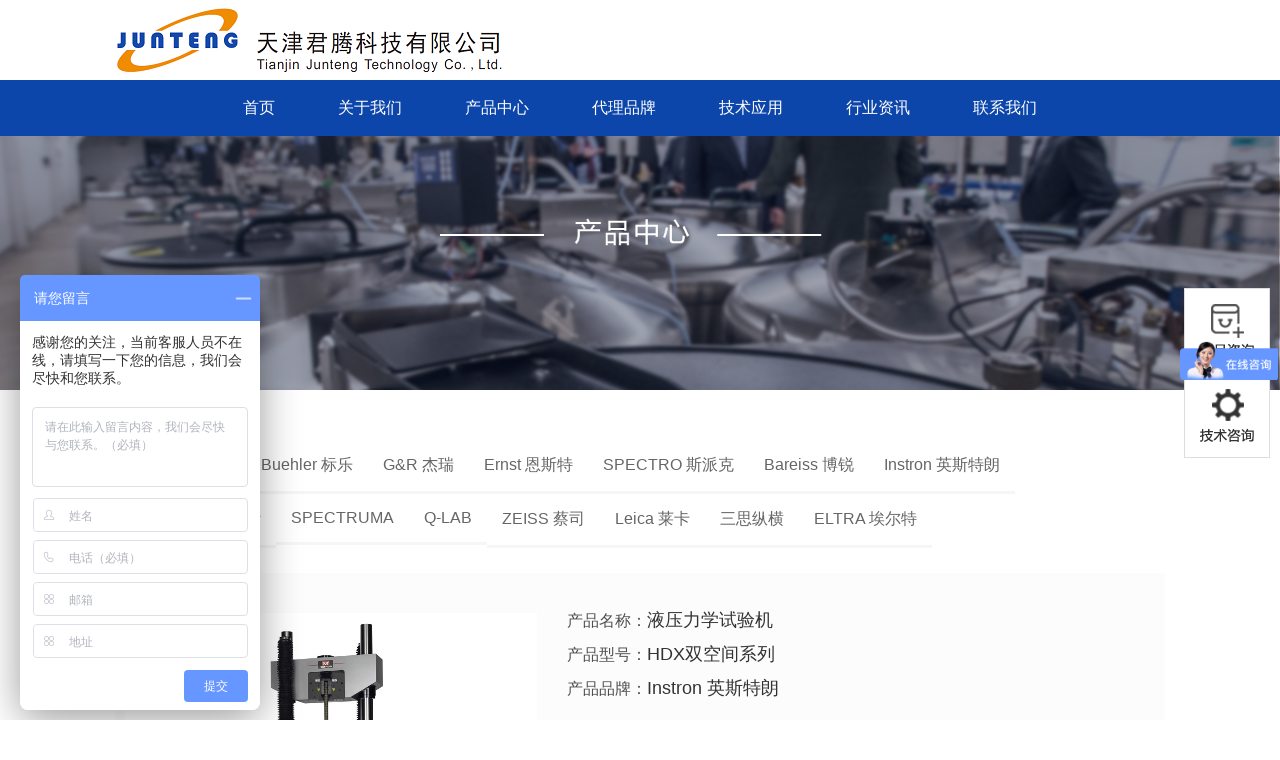

--- FILE ---
content_type: text/html; charset=UTF-8
request_url: http://www.juntengtech.com/2020/2357.html
body_size: 10670
content:

<!DOCTYPE html>
<html>
<head>
  <meta charset="UTF-8">
  <meta http-equiv="X-UA-Compatible" content="IE=edge">
  <meta name="viewport" content="width=device-width, initial-scale=1">
  <title>液压力学试验机-天津君腾科技有限公司</title>
  <link rel="stylesheet" href="http://www.juntengtech.com/wp-content/themes/tps/css/animate.min.css">
  <link rel="stylesheet" href="http://www.juntengtech.com/wp-content/themes/tps/css/bootstrap.min.css">
  <link rel="stylesheet" href="http://www.juntengtech.com/wp-content/themes/tps/css/flexslider.css">
  <link rel="stylesheet" href="http://www.juntengtech.com/wp-content/themes/tps/style.css">
  <link rel="stylesheet" href="http://www.juntengtech.com/wp-content/themes/tps/css/media.css">
  <link rel="shortcut icon" href="http://www.juntengtech.com/wp-content/themes/tps/images/icon.ico" type="image/x-icon" /> 
  <meta name="keywords" content="HDX,合作品牌,Instron 英斯特朗,产品中心,材料试验机,产品中心,材料试验机,液压万能试验机" />
<meta name="description" content="HDX系列双空间液压力学试验机 &nbsp; 概述 专为高载荷拉伸、压缩、挠曲/弯曲和剪切测试而设计，HDX型号具有双测试空间和长测试行程。这些设计结合了高性能材料、部件和工艺，是测试金属、电线、紧固件、混凝土和木材的理想选择。 &nbsp; 属性 ● 双空间设计使拉伸和压缩测试之间的变化更..." />
<meta name='robots' content='max-image-preview:large' />
<link rel="alternate" type="application/rss+xml" title="天津君腾科技有限公司 &raquo; 液压力学试验机评论Feed" href="http://www.juntengtech.com/2020/2357.html/feed" />
<link rel='stylesheet' id='wp-block-library-css' href='http://www.juntengtech.com/wp-includes/css/dist/block-library/style.min.css?ver=6.4.2' type='text/css' media='all' />
<style id='classic-theme-styles-inline-css' type='text/css'>
/*! This file is auto-generated */
.wp-block-button__link{color:#fff;background-color:#32373c;border-radius:9999px;box-shadow:none;text-decoration:none;padding:calc(.667em + 2px) calc(1.333em + 2px);font-size:1.125em}.wp-block-file__button{background:#32373c;color:#fff;text-decoration:none}
</style>
<style id='global-styles-inline-css' type='text/css'>
body{--wp--preset--color--black: #000000;--wp--preset--color--cyan-bluish-gray: #abb8c3;--wp--preset--color--white: #ffffff;--wp--preset--color--pale-pink: #f78da7;--wp--preset--color--vivid-red: #cf2e2e;--wp--preset--color--luminous-vivid-orange: #ff6900;--wp--preset--color--luminous-vivid-amber: #fcb900;--wp--preset--color--light-green-cyan: #7bdcb5;--wp--preset--color--vivid-green-cyan: #00d084;--wp--preset--color--pale-cyan-blue: #8ed1fc;--wp--preset--color--vivid-cyan-blue: #0693e3;--wp--preset--color--vivid-purple: #9b51e0;--wp--preset--gradient--vivid-cyan-blue-to-vivid-purple: linear-gradient(135deg,rgba(6,147,227,1) 0%,rgb(155,81,224) 100%);--wp--preset--gradient--light-green-cyan-to-vivid-green-cyan: linear-gradient(135deg,rgb(122,220,180) 0%,rgb(0,208,130) 100%);--wp--preset--gradient--luminous-vivid-amber-to-luminous-vivid-orange: linear-gradient(135deg,rgba(252,185,0,1) 0%,rgba(255,105,0,1) 100%);--wp--preset--gradient--luminous-vivid-orange-to-vivid-red: linear-gradient(135deg,rgba(255,105,0,1) 0%,rgb(207,46,46) 100%);--wp--preset--gradient--very-light-gray-to-cyan-bluish-gray: linear-gradient(135deg,rgb(238,238,238) 0%,rgb(169,184,195) 100%);--wp--preset--gradient--cool-to-warm-spectrum: linear-gradient(135deg,rgb(74,234,220) 0%,rgb(151,120,209) 20%,rgb(207,42,186) 40%,rgb(238,44,130) 60%,rgb(251,105,98) 80%,rgb(254,248,76) 100%);--wp--preset--gradient--blush-light-purple: linear-gradient(135deg,rgb(255,206,236) 0%,rgb(152,150,240) 100%);--wp--preset--gradient--blush-bordeaux: linear-gradient(135deg,rgb(254,205,165) 0%,rgb(254,45,45) 50%,rgb(107,0,62) 100%);--wp--preset--gradient--luminous-dusk: linear-gradient(135deg,rgb(255,203,112) 0%,rgb(199,81,192) 50%,rgb(65,88,208) 100%);--wp--preset--gradient--pale-ocean: linear-gradient(135deg,rgb(255,245,203) 0%,rgb(182,227,212) 50%,rgb(51,167,181) 100%);--wp--preset--gradient--electric-grass: linear-gradient(135deg,rgb(202,248,128) 0%,rgb(113,206,126) 100%);--wp--preset--gradient--midnight: linear-gradient(135deg,rgb(2,3,129) 0%,rgb(40,116,252) 100%);--wp--preset--font-size--small: 13px;--wp--preset--font-size--medium: 20px;--wp--preset--font-size--large: 36px;--wp--preset--font-size--x-large: 42px;--wp--preset--spacing--20: 0.44rem;--wp--preset--spacing--30: 0.67rem;--wp--preset--spacing--40: 1rem;--wp--preset--spacing--50: 1.5rem;--wp--preset--spacing--60: 2.25rem;--wp--preset--spacing--70: 3.38rem;--wp--preset--spacing--80: 5.06rem;--wp--preset--shadow--natural: 6px 6px 9px rgba(0, 0, 0, 0.2);--wp--preset--shadow--deep: 12px 12px 50px rgba(0, 0, 0, 0.4);--wp--preset--shadow--sharp: 6px 6px 0px rgba(0, 0, 0, 0.2);--wp--preset--shadow--outlined: 6px 6px 0px -3px rgba(255, 255, 255, 1), 6px 6px rgba(0, 0, 0, 1);--wp--preset--shadow--crisp: 6px 6px 0px rgba(0, 0, 0, 1);}:where(.is-layout-flex){gap: 0.5em;}:where(.is-layout-grid){gap: 0.5em;}body .is-layout-flow > .alignleft{float: left;margin-inline-start: 0;margin-inline-end: 2em;}body .is-layout-flow > .alignright{float: right;margin-inline-start: 2em;margin-inline-end: 0;}body .is-layout-flow > .aligncenter{margin-left: auto !important;margin-right: auto !important;}body .is-layout-constrained > .alignleft{float: left;margin-inline-start: 0;margin-inline-end: 2em;}body .is-layout-constrained > .alignright{float: right;margin-inline-start: 2em;margin-inline-end: 0;}body .is-layout-constrained > .aligncenter{margin-left: auto !important;margin-right: auto !important;}body .is-layout-constrained > :where(:not(.alignleft):not(.alignright):not(.alignfull)){max-width: var(--wp--style--global--content-size);margin-left: auto !important;margin-right: auto !important;}body .is-layout-constrained > .alignwide{max-width: var(--wp--style--global--wide-size);}body .is-layout-flex{display: flex;}body .is-layout-flex{flex-wrap: wrap;align-items: center;}body .is-layout-flex > *{margin: 0;}body .is-layout-grid{display: grid;}body .is-layout-grid > *{margin: 0;}:where(.wp-block-columns.is-layout-flex){gap: 2em;}:where(.wp-block-columns.is-layout-grid){gap: 2em;}:where(.wp-block-post-template.is-layout-flex){gap: 1.25em;}:where(.wp-block-post-template.is-layout-grid){gap: 1.25em;}.has-black-color{color: var(--wp--preset--color--black) !important;}.has-cyan-bluish-gray-color{color: var(--wp--preset--color--cyan-bluish-gray) !important;}.has-white-color{color: var(--wp--preset--color--white) !important;}.has-pale-pink-color{color: var(--wp--preset--color--pale-pink) !important;}.has-vivid-red-color{color: var(--wp--preset--color--vivid-red) !important;}.has-luminous-vivid-orange-color{color: var(--wp--preset--color--luminous-vivid-orange) !important;}.has-luminous-vivid-amber-color{color: var(--wp--preset--color--luminous-vivid-amber) !important;}.has-light-green-cyan-color{color: var(--wp--preset--color--light-green-cyan) !important;}.has-vivid-green-cyan-color{color: var(--wp--preset--color--vivid-green-cyan) !important;}.has-pale-cyan-blue-color{color: var(--wp--preset--color--pale-cyan-blue) !important;}.has-vivid-cyan-blue-color{color: var(--wp--preset--color--vivid-cyan-blue) !important;}.has-vivid-purple-color{color: var(--wp--preset--color--vivid-purple) !important;}.has-black-background-color{background-color: var(--wp--preset--color--black) !important;}.has-cyan-bluish-gray-background-color{background-color: var(--wp--preset--color--cyan-bluish-gray) !important;}.has-white-background-color{background-color: var(--wp--preset--color--white) !important;}.has-pale-pink-background-color{background-color: var(--wp--preset--color--pale-pink) !important;}.has-vivid-red-background-color{background-color: var(--wp--preset--color--vivid-red) !important;}.has-luminous-vivid-orange-background-color{background-color: var(--wp--preset--color--luminous-vivid-orange) !important;}.has-luminous-vivid-amber-background-color{background-color: var(--wp--preset--color--luminous-vivid-amber) !important;}.has-light-green-cyan-background-color{background-color: var(--wp--preset--color--light-green-cyan) !important;}.has-vivid-green-cyan-background-color{background-color: var(--wp--preset--color--vivid-green-cyan) !important;}.has-pale-cyan-blue-background-color{background-color: var(--wp--preset--color--pale-cyan-blue) !important;}.has-vivid-cyan-blue-background-color{background-color: var(--wp--preset--color--vivid-cyan-blue) !important;}.has-vivid-purple-background-color{background-color: var(--wp--preset--color--vivid-purple) !important;}.has-black-border-color{border-color: var(--wp--preset--color--black) !important;}.has-cyan-bluish-gray-border-color{border-color: var(--wp--preset--color--cyan-bluish-gray) !important;}.has-white-border-color{border-color: var(--wp--preset--color--white) !important;}.has-pale-pink-border-color{border-color: var(--wp--preset--color--pale-pink) !important;}.has-vivid-red-border-color{border-color: var(--wp--preset--color--vivid-red) !important;}.has-luminous-vivid-orange-border-color{border-color: var(--wp--preset--color--luminous-vivid-orange) !important;}.has-luminous-vivid-amber-border-color{border-color: var(--wp--preset--color--luminous-vivid-amber) !important;}.has-light-green-cyan-border-color{border-color: var(--wp--preset--color--light-green-cyan) !important;}.has-vivid-green-cyan-border-color{border-color: var(--wp--preset--color--vivid-green-cyan) !important;}.has-pale-cyan-blue-border-color{border-color: var(--wp--preset--color--pale-cyan-blue) !important;}.has-vivid-cyan-blue-border-color{border-color: var(--wp--preset--color--vivid-cyan-blue) !important;}.has-vivid-purple-border-color{border-color: var(--wp--preset--color--vivid-purple) !important;}.has-vivid-cyan-blue-to-vivid-purple-gradient-background{background: var(--wp--preset--gradient--vivid-cyan-blue-to-vivid-purple) !important;}.has-light-green-cyan-to-vivid-green-cyan-gradient-background{background: var(--wp--preset--gradient--light-green-cyan-to-vivid-green-cyan) !important;}.has-luminous-vivid-amber-to-luminous-vivid-orange-gradient-background{background: var(--wp--preset--gradient--luminous-vivid-amber-to-luminous-vivid-orange) !important;}.has-luminous-vivid-orange-to-vivid-red-gradient-background{background: var(--wp--preset--gradient--luminous-vivid-orange-to-vivid-red) !important;}.has-very-light-gray-to-cyan-bluish-gray-gradient-background{background: var(--wp--preset--gradient--very-light-gray-to-cyan-bluish-gray) !important;}.has-cool-to-warm-spectrum-gradient-background{background: var(--wp--preset--gradient--cool-to-warm-spectrum) !important;}.has-blush-light-purple-gradient-background{background: var(--wp--preset--gradient--blush-light-purple) !important;}.has-blush-bordeaux-gradient-background{background: var(--wp--preset--gradient--blush-bordeaux) !important;}.has-luminous-dusk-gradient-background{background: var(--wp--preset--gradient--luminous-dusk) !important;}.has-pale-ocean-gradient-background{background: var(--wp--preset--gradient--pale-ocean) !important;}.has-electric-grass-gradient-background{background: var(--wp--preset--gradient--electric-grass) !important;}.has-midnight-gradient-background{background: var(--wp--preset--gradient--midnight) !important;}.has-small-font-size{font-size: var(--wp--preset--font-size--small) !important;}.has-medium-font-size{font-size: var(--wp--preset--font-size--medium) !important;}.has-large-font-size{font-size: var(--wp--preset--font-size--large) !important;}.has-x-large-font-size{font-size: var(--wp--preset--font-size--x-large) !important;}
.wp-block-navigation a:where(:not(.wp-element-button)){color: inherit;}
:where(.wp-block-post-template.is-layout-flex){gap: 1.25em;}:where(.wp-block-post-template.is-layout-grid){gap: 1.25em;}
:where(.wp-block-columns.is-layout-flex){gap: 2em;}:where(.wp-block-columns.is-layout-grid){gap: 2em;}
.wp-block-pullquote{font-size: 1.5em;line-height: 1.6;}
</style>
<link rel='stylesheet' id='contact-form-7-css' href='http://www.juntengtech.com/wp-content/plugins/contact-form-7/includes/css/styles.css?ver=4.9.2' type='text/css' media='all' />
<link rel='stylesheet' id='menu-image-css' href='http://www.juntengtech.com/wp-content/plugins/menu-image/menu-image.css?ver=1.1' type='text/css' media='all' />
<link rel='stylesheet' id='wp-pagenavi-css' href='http://www.juntengtech.com/wp-content/plugins/wp-pagenavi/pagenavi-css.css?ver=2.70' type='text/css' media='all' />
<script type="text/javascript" src="http://www.juntengtech.com/wp-includes/js/jquery/jquery.min.js?ver=3.7.1" id="jquery-core-js"></script>
<script type="text/javascript" src="http://www.juntengtech.com/wp-includes/js/jquery/jquery-migrate.min.js?ver=3.4.1" id="jquery-migrate-js"></script>
<link rel="EditURI" type="application/rsd+xml" title="RSD" href="http://www.juntengtech.com/xmlrpc.php?rsd" />
<link rel="canonical" href="http://www.juntengtech.com/2020/2357.html" />
<link rel='shortlink' href='http://www.juntengtech.com/?p=2357' />
  <!--[if lt IE 9]>
    <script src="http://www.juntengtech.com/wp-content/themes/tps/js/html5shiv.min.js"></script>
    <script src="http://www.juntengtech.com/wp-content/themes/tps/js/respond.min.js"></script>
  <![endif]-->
  <script src="http://www.juntengtech.com/wp-content/themes/tps/js/jquery-3.2.1.min.js"></script>
  <script src="http://www.juntengtech.com/wp-content/themes/tps/js/common.js"></script>
  <script>
var _hmt = _hmt || [];
(function() {
  var hm = document.createElement("script");
  hm.src = "https://hm.baidu.com/hm.js?180bf5a08c757c5a7cb4b9972d976192";
  var s = document.getElementsByTagName("script")[0]; 
  s.parentNode.insertBefore(hm, s);
})();
</script>
<script>
(function(b,a,e,h,f,c,g,s){b[h]=b[h]||function(){(b[h].c=b[h].c||[]).push(arguments)};
b[h].s=!!c;g=a.getElementsByTagName(e)[0];s=a.createElement(e);
s.src="//s.union.360.cn/"+f+".js";s.defer=!0;s.async=!0;g.parentNode.insertBefore(s,g)
})(window,document,"script","_qha",495798,false);
</script>
</head>
<body class="body">
<div class="top">
  <div class="container">
    <div class="logo pull-left wow fadeInLeft">
      <a href="http://www.juntengtech.com"><img src="http://www.juntengtech.com/wp-content/uploads/logo.png" title="天津君腾科技有限公司"></a>
    </div>
    <div class="nav_pic hidden-md hidden-lg pull-right"><img src="http://www.juntengtech.com/wp-content/themes/tps/images/nav.png"></div>
  </div>
  <nav class="nav" >
    <div class="container">
      <div class="menu-menu-container"><ul id="menu-menu" class="menu"><li id="menu-item-10" class="menu-item menu-item-type-custom menu-item-object-custom menu-item-home menu-item-10"><a href="http://www.juntengtech.com/" class="menu-image-title-after"><span class="menu-image-title">首页</span></a></li>
<li id="menu-item-22" class="menu-item menu-item-type-post_type menu-item-object-page menu-item-22"><a href="http://www.juntengtech.com/about-us" class="menu-image-title-after"><span class="menu-image-title">关于我们</span></a></li>
<li id="menu-item-16" class="menu-item menu-item-type-taxonomy menu-item-object-category current-post-ancestor menu-item-has-children menu-item-16"><a href="http://www.juntengtech.com/products" class="menu-image-title-after"><span class="menu-image-title">产品中心</span></a>
<ul class="sub-menu">
	<li id="menu-item-43" class="menu-item menu-item-type-taxonomy menu-item-object-category menu-item-has-children menu-item-43"><a href="http://www.juntengtech.com/products/product-1" class="menu-image-title-after"><span class="menu-image-title">光谱仪</span></a>
	<ul class="sub-menu">
		<li id="menu-item-158" class="menu-item menu-item-type-taxonomy menu-item-object-category menu-item-158"><a href="http://www.juntengtech.com/products/product-1/gpy-1" class="menu-image-title-after"><span class="menu-image-title">直读光谱仪</span></a></li>
		<li id="menu-item-160" class="menu-item menu-item-type-taxonomy menu-item-object-category menu-item-160"><a href="http://www.juntengtech.com/products/product-1/gpy-2" class="menu-image-title-after"><span class="menu-image-title">荧光光谱仪</span></a></li>
		<li id="menu-item-1036" class="menu-item menu-item-type-taxonomy menu-item-object-category menu-item-1036"><a href="http://www.juntengtech.com/products/product-1/gpy-5" class="menu-image-title-after"><span class="menu-image-title">辉光光谱仪</span></a></li>
		<li id="menu-item-511" class="menu-item menu-item-type-taxonomy menu-item-object-category menu-item-511"><a href="http://www.juntengtech.com/products/product-1/gpy-4" class="menu-image-title-after"><span class="menu-image-title">便携式光谱仪</span></a></li>
		<li id="menu-item-162" class="menu-item menu-item-type-taxonomy menu-item-object-category menu-item-162"><a href="http://www.juntengtech.com/products/product-1/gpy-3" class="menu-image-title-after"><span class="menu-image-title">等离子体发射光谱仪</span></a></li>
	</ul>
</li>
	<li id="menu-item-44" class="menu-item menu-item-type-taxonomy menu-item-object-category menu-item-has-children menu-item-44"><a href="http://www.juntengtech.com/products/product-3" class="menu-image-title-after"><span class="menu-image-title">金相制样设备</span></a>
	<ul class="sub-menu">
		<li id="menu-item-164" class="menu-item menu-item-type-taxonomy menu-item-object-category menu-item-164"><a href="http://www.juntengtech.com/products/product-3/jxsb-1" class="menu-image-title-after"><span class="menu-image-title">金相试样切割机</span></a></li>
		<li id="menu-item-167" class="menu-item menu-item-type-taxonomy menu-item-object-category menu-item-167"><a href="http://www.juntengtech.com/products/product-3/jxsb-2" class="menu-image-title-after"><span class="menu-image-title">金相试样磨抛机</span></a></li>
		<li id="menu-item-168" class="menu-item menu-item-type-taxonomy menu-item-object-category menu-item-168"><a href="http://www.juntengtech.com/products/product-3/jxsb-3" class="menu-image-title-after"><span class="menu-image-title">金相试样镶嵌机</span></a></li>
		<li id="menu-item-1916" class="menu-item menu-item-type-taxonomy menu-item-object-category menu-item-1916"><a href="http://www.juntengtech.com/products/product-3/electro" class="menu-image-title-after"><span class="menu-image-title">电解腐蚀抛光机</span></a></li>
	</ul>
</li>
	<li id="menu-item-45" class="menu-item menu-item-type-taxonomy menu-item-object-category menu-item-has-children menu-item-45"><a href="http://www.juntengtech.com/products/product-4" class="menu-image-title-after"><span class="menu-image-title">金相耗材</span></a>
	<ul class="sub-menu">
		<li id="menu-item-165" class="menu-item menu-item-type-taxonomy menu-item-object-category menu-item-165"><a href="http://www.juntengtech.com/products/product-4/jxhc-1" class="menu-image-title-after"><span class="menu-image-title">金相切割耗材</span></a></li>
		<li id="menu-item-166" class="menu-item menu-item-type-taxonomy menu-item-object-category menu-item-166"><a href="http://www.juntengtech.com/products/product-4/jxhc-2" class="menu-image-title-after"><span class="menu-image-title">金相磨抛耗材</span></a></li>
		<li id="menu-item-147" class="menu-item menu-item-type-taxonomy menu-item-object-category menu-item-147"><a href="http://www.juntengtech.com/products/product-4/jxhc-3" class="menu-image-title-after"><span class="menu-image-title">金相镶嵌耗材</span></a></li>
	</ul>
</li>
	<li id="menu-item-42" class="menu-item menu-item-type-taxonomy menu-item-object-category menu-item-has-children menu-item-42"><a href="http://www.juntengtech.com/products/product-2" class="menu-image-title-after"><span class="menu-image-title">硬度计</span></a>
	<ul class="sub-menu">
		<li id="menu-item-161" class="menu-item menu-item-type-taxonomy menu-item-object-category menu-item-161"><a href="http://www.juntengtech.com/products/product-2/ydj-1" class="menu-image-title-after"><span class="menu-image-title">洛氏硬度计</span></a></li>
		<li id="menu-item-152" class="menu-item menu-item-type-taxonomy menu-item-object-category menu-item-152"><a href="http://www.juntengtech.com/products/product-2/ydj-2" class="menu-image-title-after"><span class="menu-image-title">维氏硬度计</span></a></li>
		<li id="menu-item-154" class="menu-item menu-item-type-taxonomy menu-item-object-category menu-item-154"><a href="http://www.juntengtech.com/products/product-2/ydj-3" class="menu-image-title-after"><span class="menu-image-title">布氏硬度计</span></a></li>
		<li id="menu-item-153" class="menu-item menu-item-type-taxonomy menu-item-object-category menu-item-153"><a href="http://www.juntengtech.com/products/product-2/ydj-5" class="menu-image-title-after"><span class="menu-image-title">多功能硬度计</span></a></li>
		<li id="menu-item-155" class="menu-item menu-item-type-taxonomy menu-item-object-category menu-item-155"><a href="http://www.juntengtech.com/products/product-2/ydj-4" class="menu-image-title-after"><span class="menu-image-title">里氏硬度计</span></a></li>
		<li id="menu-item-600" class="menu-item menu-item-type-taxonomy menu-item-object-category menu-item-600"><a href="http://www.juntengtech.com/products/product-2/ydj-7" class="menu-image-title-after"><span class="menu-image-title">邵氏硬度计</span></a></li>
		<li id="menu-item-157" class="menu-item menu-item-type-taxonomy menu-item-object-category menu-item-157"><a href="http://www.juntengtech.com/products/product-2/ydj-6" class="menu-image-title-after"><span class="menu-image-title">便携式硬度计</span></a></li>
		<li id="menu-item-599" class="menu-item menu-item-type-taxonomy menu-item-object-category menu-item-599"><a href="http://www.juntengtech.com/products/product-2/ydj-8" class="menu-image-title-after"><span class="menu-image-title">国际橡胶硬度计</span></a></li>
	</ul>
</li>
	<li id="menu-item-1035" class="menu-item menu-item-type-taxonomy menu-item-object-category current-post-ancestor current-menu-parent current-post-parent menu-item-has-children menu-item-1035"><a href="http://www.juntengtech.com/products/product-5" class="menu-image-title-after"><span class="menu-image-title">材料试验机</span></a>
	<ul class="sub-menu">
		<li id="menu-item-1266" class="menu-item menu-item-type-taxonomy menu-item-object-category menu-item-1266"><a href="http://www.juntengtech.com/products/product-5/machine-1" class="menu-image-title-after"><span class="menu-image-title">电子万能试验机</span></a></li>
		<li id="menu-item-1265" class="menu-item menu-item-type-taxonomy menu-item-object-category current-post-ancestor current-menu-parent current-post-parent menu-item-1265"><a href="http://www.juntengtech.com/products/product-5/machine-2" class="menu-image-title-after"><span class="menu-image-title">液压万能试验机</span></a></li>
		<li id="menu-item-2417" class="menu-item menu-item-type-taxonomy menu-item-object-category menu-item-2417"><a href="http://www.juntengtech.com/products/product-5/machine-3" class="menu-image-title-after"><span class="menu-image-title">电子疲劳试验系统</span></a></li>
		<li id="menu-item-2296" class="menu-item menu-item-type-taxonomy menu-item-object-category menu-item-2296"><a href="http://www.juntengtech.com/products/product-5/machine-4" class="menu-image-title-after"><span class="menu-image-title">液压疲劳试验系统</span></a></li>
		<li id="menu-item-1264" class="menu-item menu-item-type-taxonomy menu-item-object-category menu-item-1264"><a href="http://www.juntengtech.com/products/product-5/machine-5" class="menu-image-title-after"><span class="menu-image-title">摆锤冲击试验机</span></a></li>
		<li id="menu-item-2284" class="menu-item menu-item-type-taxonomy menu-item-object-category menu-item-2284"><a href="http://www.juntengtech.com/products/product-5/machine-6" class="menu-image-title-after"><span class="menu-image-title">落锤冲击试验机</span></a></li>
		<li id="menu-item-3331" class="menu-item menu-item-type-taxonomy menu-item-object-category menu-item-3331"><a href="http://www.juntengtech.com/products/product-5/%e7%bc%ba%e5%8f%a3%e5%88%b6%e6%a0%b7%e6%9c%ba" class="menu-image-title-after"><span class="menu-image-title">缺口制样机</span></a></li>
	</ul>
</li>
	<li id="menu-item-3341" class="menu-item menu-item-type-taxonomy menu-item-object-category menu-item-has-children menu-item-3341"><a href="http://www.juntengtech.com/products/%e7%83%ad%e5%88%86%e6%9e%90%e4%bb%aa" class="menu-image-title-after"><span class="menu-image-title">热分析仪</span></a>
	<ul class="sub-menu">
		<li id="menu-item-3343" class="menu-item menu-item-type-taxonomy menu-item-object-category menu-item-3343"><a href="http://www.juntengtech.com/products/%e7%83%ad%e5%88%86%e6%9e%90%e4%bb%aa/%e7%86%94%e8%9e%8d%e6%8c%87%e6%95%b0%e4%bb%aa" class="menu-image-title-after"><span class="menu-image-title">熔融指数仪</span></a></li>
		<li id="menu-item-3342" class="menu-item menu-item-type-taxonomy menu-item-object-category menu-item-3342"><a href="http://www.juntengtech.com/products/%e7%83%ad%e5%88%86%e6%9e%90%e4%bb%aa/%e7%83%ad%e5%8f%98%e5%bd%a2%e7%bb%b4%e5%8d%a1%e4%bb%aa" class="menu-image-title-after"><span class="menu-image-title">热变形维卡仪</span></a></li>
	</ul>
</li>
	<li id="menu-item-1034" class="menu-item menu-item-type-taxonomy menu-item-object-category menu-item-has-children menu-item-1034"><a href="http://www.juntengtech.com/products/product-6" class="menu-image-title-after"><span class="menu-image-title">显微镜</span></a>
	<ul class="sub-menu">
		<li id="menu-item-1263" class="menu-item menu-item-type-taxonomy menu-item-object-category menu-item-1263"><a href="http://www.juntengtech.com/products/product-6/microscope-1" class="menu-image-title-after"><span class="menu-image-title">金相显微镜</span></a></li>
		<li id="menu-item-1262" class="menu-item menu-item-type-taxonomy menu-item-object-category menu-item-1262"><a href="http://www.juntengtech.com/products/product-6/microscope-2" class="menu-image-title-after"><span class="menu-image-title">体视显微镜</span></a></li>
		<li id="menu-item-1260" class="menu-item menu-item-type-taxonomy menu-item-object-category menu-item-1260"><a href="http://www.juntengtech.com/products/product-6/microscope-3" class="menu-image-title-after"><span class="menu-image-title">数码显微镜</span></a></li>
		<li id="menu-item-1261" class="menu-item menu-item-type-taxonomy menu-item-object-category menu-item-1261"><a href="http://www.juntengtech.com/products/product-6/microscope-4" class="menu-image-title-after"><span class="menu-image-title">共聚焦显微镜</span></a></li>
		<li id="menu-item-3438" class="menu-item menu-item-type-taxonomy menu-item-object-category menu-item-3438"><a href="http://www.juntengtech.com/products/product-6/%e7%94%b5%e5%ad%90%e6%89%ab%e6%8f%8f%e6%98%be%e5%be%ae%e9%95%9c" class="menu-image-title-after"><span class="menu-image-title">电子扫描显微镜</span></a></li>
	</ul>
</li>
	<li id="menu-item-2280" class="menu-item menu-item-type-taxonomy menu-item-object-category menu-item-has-children menu-item-2280"><a href="http://www.juntengtech.com/aging" class="menu-image-title-after"><span class="menu-image-title">耐候老化试验设备</span></a>
	<ul class="sub-menu">
		<li id="menu-item-2281" class="menu-item menu-item-type-taxonomy menu-item-object-category menu-item-2281"><a href="http://www.juntengtech.com/aging/aging-1" class="menu-image-title-after"><span class="menu-image-title">光老化试验箱</span></a></li>
		<li id="menu-item-2282" class="menu-item menu-item-type-taxonomy menu-item-object-category menu-item-2282"><a href="http://www.juntengtech.com/aging/aging-2" class="menu-image-title-after"><span class="menu-image-title">盐雾试验箱</span></a></li>
	</ul>
</li>
	<li id="menu-item-3471" class="menu-item menu-item-type-taxonomy menu-item-object-category menu-item-has-children menu-item-3471"><a href="http://www.juntengtech.com/products/%e6%b0%94%e4%bd%93%e5%85%83%e7%b4%a0%e5%88%86%e6%9e%90%e4%bb%aa" class="menu-image-title-after"><span class="menu-image-title">气体元素分析仪</span></a>
	<ul class="sub-menu">
		<li id="menu-item-3473" class="menu-item menu-item-type-taxonomy menu-item-object-category menu-item-3473"><a href="http://www.juntengtech.com/products/%e6%b0%94%e4%bd%93%e5%85%83%e7%b4%a0%e5%88%86%e6%9e%90%e4%bb%aa/%e7%a2%b3%e7%a1%ab%e5%88%86%e6%9e%90%e4%bb%aa" class="menu-image-title-after"><span class="menu-image-title">碳硫分析仪</span></a></li>
		<li id="menu-item-3472" class="menu-item menu-item-type-taxonomy menu-item-object-category menu-item-3472"><a href="http://www.juntengtech.com/products/%e6%b0%94%e4%bd%93%e5%85%83%e7%b4%a0%e5%88%86%e6%9e%90%e4%bb%aa/%e6%b0%a7%e6%b0%ae%e6%b0%a2%e5%88%86%e6%9e%90%e4%bb%aa" class="menu-image-title-after"><span class="menu-image-title">氧氮氢分析仪</span></a></li>
	</ul>
</li>
</ul>
</li>
<li id="menu-item-18" class="menu-item menu-item-type-taxonomy menu-item-object-category current-post-ancestor menu-item-has-children menu-item-18"><a href="http://www.juntengtech.com/brand" class="menu-image-title-after"><span class="menu-image-title">代理品牌</span></a>
<ul class="sub-menu">
	<li id="menu-item-64" class="menu-item menu-item-type-taxonomy menu-item-object-category menu-item-64"><a href="http://www.juntengtech.com/brand/spectro" class="menu-image-title-after"><span class="menu-image-title">SPECTRO 斯派克</span></a></li>
	<li id="menu-item-60" class="menu-item menu-item-type-taxonomy menu-item-object-category menu-item-60"><a href="http://www.juntengtech.com/brand/buehler" class="menu-image-title-after"><span class="menu-image-title">Buehler 标乐</span></a></li>
	<li id="menu-item-65" class="menu-item menu-item-type-taxonomy menu-item-object-category menu-item-65"><a href="http://www.juntengtech.com/brand/wilson" class="menu-image-title-after"><span class="menu-image-title">Wilson 威尔逊</span></a></li>
	<li id="menu-item-59" class="menu-item menu-item-type-taxonomy menu-item-object-category menu-item-59"><a href="http://www.juntengtech.com/brand/ernst" class="menu-image-title-after"><span class="menu-image-title">Ernst 恩斯特</span></a></li>
	<li id="menu-item-1037" class="menu-item menu-item-type-taxonomy menu-item-object-category current-post-ancestor current-menu-parent current-post-parent menu-item-1037"><a href="http://www.juntengtech.com/brand/instron" class="menu-image-title-after"><span class="menu-image-title">Instron 英斯特朗</span></a></li>
	<li id="menu-item-3435" class="menu-item menu-item-type-taxonomy menu-item-object-category menu-item-3435"><a href="http://www.juntengtech.com/brand/leica-%e8%8e%b1%e5%8d%a1" class="menu-image-title-after"><span class="menu-image-title">Leica 莱卡</span></a></li>
	<li id="menu-item-3436" class="menu-item menu-item-type-taxonomy menu-item-object-category menu-item-3436"><a href="http://www.juntengtech.com/brand/zeiss-%e8%94%a1%e5%8f%b8" class="menu-image-title-after"><span class="menu-image-title">ZEISS 蔡司</span></a></li>
	<li id="menu-item-1038" class="menu-item menu-item-type-taxonomy menu-item-object-category menu-item-1038"><a href="http://www.juntengtech.com/brand/olympus" class="menu-image-title-after"><span class="menu-image-title">Olympus 奥林巴斯</span></a></li>
	<li id="menu-item-1250" class="menu-item menu-item-type-taxonomy menu-item-object-category menu-item-1250"><a href="http://www.juntengtech.com/brand/q-lab" class="menu-image-title-after"><span class="menu-image-title">Q-LAB</span></a></li>
	<li id="menu-item-3437" class="menu-item menu-item-type-taxonomy menu-item-object-category menu-item-3437"><a href="http://www.juntengtech.com/brand/%e4%b8%89%e6%80%9d%e7%ba%b5%e6%a8%aa" class="menu-image-title-after"><span class="menu-image-title">三思纵横</span></a></li>
	<li id="menu-item-3448" class="menu-item menu-item-type-taxonomy menu-item-object-category menu-item-3448"><a href="http://www.juntengtech.com/brand/eltra-%e5%9f%83%e5%b0%94%e7%89%b9" class="menu-image-title-after"><span class="menu-image-title">ELTRA 埃尔特</span></a></li>
	<li id="menu-item-1039" class="menu-item menu-item-type-taxonomy menu-item-object-category menu-item-1039"><a href="http://www.juntengtech.com/brand/spectruma" class="menu-image-title-after"><span class="menu-image-title">SPECTRUMA</span></a></li>
	<li id="menu-item-597" class="menu-item menu-item-type-taxonomy menu-item-object-category menu-item-597"><a href="http://www.juntengtech.com/brand/bareiss" class="menu-image-title-after"><span class="menu-image-title">Bareiss 博锐</span></a></li>
	<li id="menu-item-61" class="menu-item menu-item-type-taxonomy menu-item-object-category menu-item-61"><a href="http://www.juntengtech.com/brand/gr" class="menu-image-title-after"><span class="menu-image-title">G&#038;R 杰瑞</span></a></li>
</ul>
</li>
<li id="menu-item-19" class="menu-item menu-item-type-taxonomy menu-item-object-category menu-item-has-children menu-item-19"><a href="http://www.juntengtech.com/technology" class="menu-image-title-after"><span class="menu-image-title">技术应用</span></a>
<ul class="sub-menu">
	<li id="menu-item-1042" class="menu-item menu-item-type-taxonomy menu-item-object-category menu-item-1042"><a href="http://www.juntengtech.com/technology/chemicaltech" class="menu-image-title-after"><span class="menu-image-title">光谱分析技术</span></a></li>
	<li id="menu-item-1043" class="menu-item menu-item-type-taxonomy menu-item-object-category menu-item-1043"><a href="http://www.juntengtech.com/technology/hardness-testing" class="menu-image-title-after"><span class="menu-image-title">硬度检测技术</span></a></li>
	<li id="menu-item-1044" class="menu-item menu-item-type-taxonomy menu-item-object-category menu-item-1044"><a href="http://www.juntengtech.com/technology/metallographic-analysis" class="menu-image-title-after"><span class="menu-image-title">金相分析技术</span></a></li>
	<li id="menu-item-1045" class="menu-item menu-item-type-taxonomy menu-item-object-category menu-item-1045"><a href="http://www.juntengtech.com/technology/sample-preparation" class="menu-image-title-after"><span class="menu-image-title">金相制样技术</span></a></li>
</ul>
</li>
<li id="menu-item-11" class="menu-item menu-item-type-taxonomy menu-item-object-category menu-item-11"><a href="http://www.juntengtech.com/news" class="menu-image-title-after"><span class="menu-image-title">行业资讯</span></a></li>
<li id="menu-item-14" class="menu-item menu-item-type-post_type menu-item-object-page menu-item-14"><a href="http://www.juntengtech.com/contact-us" class="menu-image-title-after"><span class="menu-image-title">联系我们</span></a></li>
</ul></div>    </div>
  </nav>
</div>



	
	<script type="text/javascript" src="http://www.juntengtech.com/wp-content/themes/tps/js/jquery.flexslider-min.js"></script>
	<script type="text/javascript" src="http://www.juntengtech.com/wp-content/themes/tps/js/jquery.easing.min.js"></script>
	<section>
		<div class="">

			
	
								<div class="container_banner"><img src="http://www.juntengtech.com/wp-content/themes/tps/images/cpzx.jpg" class="myImg"/></div>
				<div class="single_box">
					<div class="container">
						<ul class="cat">	<li class="cat-item cat-item-19"><a href="http://www.juntengtech.com/brand/wilson">Wilson 威尔逊</a>
</li>
	<li class="cat-item cat-item-20"><a href="http://www.juntengtech.com/brand/buehler">Buehler 标乐</a>
</li>
	<li class="cat-item cat-item-21"><a href="http://www.juntengtech.com/brand/gr">G&amp;R 杰瑞</a>
</li>
	<li class="cat-item cat-item-23"><a href="http://www.juntengtech.com/brand/ernst">Ernst 恩斯特</a>
</li>
	<li class="cat-item cat-item-25"><a href="http://www.juntengtech.com/brand/spectro">SPECTRO 斯派克</a>
</li>
	<li class="cat-item cat-item-157"><a href="http://www.juntengtech.com/brand/bareiss">Bareiss 博锐</a>
</li>
	<li class="cat-item cat-item-160"><a href="http://www.juntengtech.com/brand/instron">Instron 英斯特朗</a>
</li>
	<li class="cat-item cat-item-161"><a href="http://www.juntengtech.com/brand/olympus">Olympus 奥林巴斯</a>
</li>
	<li class="cat-item cat-item-163"><a href="http://www.juntengtech.com/brand/spectruma">SPECTRUMA</a>
</li>
	<li class="cat-item cat-item-168"><a href="http://www.juntengtech.com/brand/q-lab">Q-LAB</a>
</li>
	<li class="cat-item cat-item-304"><a href="http://www.juntengtech.com/brand/zeiss-%e8%94%a1%e5%8f%b8">ZEISS 蔡司</a>
</li>
	<li class="cat-item cat-item-305"><a href="http://www.juntengtech.com/brand/leica-%e8%8e%b1%e5%8d%a1">Leica 莱卡</a>
</li>
	<li class="cat-item cat-item-306"><a href="http://www.juntengtech.com/brand/%e4%b8%89%e6%80%9d%e7%ba%b5%e6%a8%aa">三思纵横</a>
</li>
	<li class="cat-item cat-item-309"><a href="http://www.juntengtech.com/brand/eltra-%e5%9f%83%e5%b0%94%e7%89%b9">ELTRA 埃尔特</a>
</li>
</ul>	

						<div class="top_single">
							<div class="row">
								<div class="col-md-5">
									
									<div id="slider" class="flexslider">
										<ul class="slides">
											<li><img width="800" height="650" src="http://www.juntengtech.com/wp-content/uploads/HDX-1.jpg" class="attachment-post-thumbnail size-post-thumbnail" alt="" decoding="async" fetchpriority="high" srcset="http://www.juntengtech.com/wp-content/uploads/HDX-1.jpg 800w, http://www.juntengtech.com/wp-content/uploads/HDX-1-150x122.jpg 150w, http://www.juntengtech.com/wp-content/uploads/HDX-1-300x244.jpg 300w, http://www.juntengtech.com/wp-content/uploads/HDX-1-768x624.jpg 768w, http://www.juntengtech.com/wp-content/uploads/HDX-1-24x20.jpg 24w, http://www.juntengtech.com/wp-content/uploads/HDX-1-36x29.jpg 36w, http://www.juntengtech.com/wp-content/uploads/HDX-1-48x39.jpg 48w" sizes="(max-width: 800px) 100vw, 800px" /></li>
											<li></li>
											<li></li>
											<li></li>
											<li></li>
										</ul>
									</div>
										
									<div id="carousel" class="flexslider carousel">
										<ul class="slides">
											<li><img width="800" height="650" src="http://www.juntengtech.com/wp-content/uploads/HDX-1.jpg" class="attachment-post-thumbnail size-post-thumbnail" alt="" decoding="async" srcset="http://www.juntengtech.com/wp-content/uploads/HDX-1.jpg 800w, http://www.juntengtech.com/wp-content/uploads/HDX-1-150x122.jpg 150w, http://www.juntengtech.com/wp-content/uploads/HDX-1-300x244.jpg 300w, http://www.juntengtech.com/wp-content/uploads/HDX-1-768x624.jpg 768w, http://www.juntengtech.com/wp-content/uploads/HDX-1-24x20.jpg 24w, http://www.juntengtech.com/wp-content/uploads/HDX-1-36x29.jpg 36w, http://www.juntengtech.com/wp-content/uploads/HDX-1-48x39.jpg 48w" sizes="(max-width: 800px) 100vw, 800px" /></li>
											<li></li>
											<li></li>
											<li></li>
											<li></li>
										</ul>
									</div>
									<script type="text/javascript">
										jQuery(function() {
											jQuery('#carousel').flexslider({
												animation: "slide",
												controlNav: false,
												animationLoop: false,
												slideshow: false,
												itemWidth: 80,
												itemMargin: 5,
												asNavFor: '#slider'
											  });

											  jQuery('#slider').flexslider({
												animation: "slide",
												controlNav: false,
												animationLoop: false,
												slideshow: false,
												sync: "#carousel"
											  });
										});	
									</script>
								</div>
								<div class="col-md-7">
																		<div class="single_tit_main">
										<p>产品名称：<span class="font_18">液压力学试验机</span></p>
										<p>产品型号：<span class="font_18">HDX双空间系列</span></p>
										<p>产品品牌：<span class="font_18">Instron 英斯特朗</span></p>
										<p class="more"><a href="http://wpa.qq.com/msgrd?v=3&uin=473374427&site=qq&menu=yes" class="transition">在线咨询</a></p>
										<div class="kf">
											<p><i class="ico_1"></i>客服热线：022-83946885<em>(09:00 - 22:00)</em></p>
										</div>
										<div class="cn">
											<p><em>服务承诺：</em><i class="ico_1 zs"></i>真实描述<i class="ico_1 zp"></i>正品销售<i class="ico_1 sh"></i>售后保障</p>
										</div>
									</div>
																	</div>
							</div>
						</div>	

						<div class="bot_single">
							<ul class="tab clear">
								<li class="cur">产品详情<b class="transition"></b></li>
								<li>可选附件<b class="transition"></b></li>
								<li>资料下载<b class="transition"></b></li>
							</ul>
							<div class="tab_box">

								<div class="single_cont">
																			
										<DIV cLASS="single">
											<section>
<div class="single_box">
<div class="container">
<div class="bot_single">
<div class="tab_box">
<div class="single_cont">
<div class="single">
<h2><span style="color: #0000ff;">HDX系列双空间液压力学试验机</span></h2>
<p>&nbsp;</p>
<p><strong>概述</strong></p>
<p>专为高载荷拉伸、压缩、挠曲/弯曲和剪切测试而设计，HDX型号具有双测试空间和长测试行程。这些设计结合了高性能材料、部件和工艺，是测试金属、电线、紧固件、混凝土和木材的理想选择。</p>
<p>&nbsp;</p>
</div>
<p><strong>属性</strong></p>
<p>● 双空间设计使拉伸和压缩测试之间的变化更加保险和有效-无需移除很重的工装。</p>
<p class="single">● 具有前方开口横梁,能方便地由前方装卸样品,显著地提高试验效率和操作员的便捷性，并允许有限数量的夹面覆盖大范围的试样尺寸。</p>
<p class="single">● 长测试行程适用于各种测试夹具和应用，例如钢筋弯曲测试。</p>
<p class="single">● 带多个功能键和显示屏的生产面板改善了人机工程学，允许操作员执行常用测试功能，查看关键测试信息且无需返回到计算机。</p>
<p class="single">● 功能强大且方便用户的材料测试软件为简单到复杂的测试要求提供可重复和可再现的测试结果。</p>
<p class="single">● 可选封闭式头部夹具设计。</p>
<p class="single">● 可变压力共给根据需要提供不同的压力,降低热量和在运行期间能量的消耗。</p>
<p>&nbsp;</p>
<div class="single"><strong>型号范围</strong><img decoding="async" width="350" height="700" class="size-full wp-image-2379 alignright" src="http://www.juntengtech.com/wp-content/uploads/HDX-00.jpg" alt="" srcset="http://www.juntengtech.com/wp-content/uploads/HDX-00.jpg 350w, http://www.juntengtech.com/wp-content/uploads/HDX-00-75x150.jpg 75w, http://www.juntengtech.com/wp-content/uploads/HDX-00-150x300.jpg 150w, http://www.juntengtech.com/wp-content/uploads/HDX-00-12x24.jpg 12w, http://www.juntengtech.com/wp-content/uploads/HDX-00-18x36.jpg 18w, http://www.juntengtech.com/wp-content/uploads/HDX-00-24x48.jpg 24w" sizes="(max-width: 350px) 100vw, 350px" /></div>
<p><strong style="font-size: 16px;">● 1000HDX：</strong><span style="font-size: 16px;">1000 kN (220,000 lbf)</span></p>
</div>
<p><strong>● 1500HDX：</strong>1500 kN (300,000 lbf)<strong><br />
</strong></p>
</div>
<div></div>
<p class="single_cont"><strong>应用</strong></p>
<p class="single_cont">●  金属 – 棒材、板材、管材和钢筋结构</p>
<p class="single_cont">● 线 – 线材、绳子</p>
<p class="single_cont">● 紧固件</p>
<p class="single_cont">● 混凝土 – 立方体，圆柱体，梁</p>
<p class="single_cont">● 木材</p>
<p>&nbsp;</p>
<div class="single_cont">
<p><strong>符合标准</strong></p>
<p>HDX型号符合许多国际标准，包括（但不限于）：</p>
<p class="single">● ASTM A370, A615, C39, C109, E4, E8, E9, E83, E290, F606</p>
<p class="single">● ISO 6892-1, 6892-2, 7438, 7500-1, 9513, 15630-1</p>
<p class="single">● BS 4449</p>
<p class="single">● EN 10002-1, 10002-2</p>
<p class="single">● JIS Z2241, Z2248</p>
<p>&nbsp;</p>
</div>
</div>
</div>
</div>
</section>
										</DIV>
																	</div>

								<div class="other_single">
									

					<div class="products_box pt_50">
						<div class="row">
							
							<a href="" class="col-md-3 col-sm-4 col-xs-6 block">
								<div class="products_pic">
									<img src="">
									<b class="b1"></b><b class="b2 transition"></b>
								</div>
								<div class="products_txt">
									<h5 class="font_18"></h5>
								</div>
							</a>
							<a href="" class="col-md-3 col-sm-4 col-xs-6 block">
								<div class="products_pic">
									<img src="">
									<b class="b1"></b><b class="b2 transition"></b>
								</div>
								<div class="products_txt">
									<h5 class="font_18"></h5>
								</div>
							</a>
							<a href="" class="col-md-3 col-sm-4 col-xs-6 block">
								<div class="products_pic">
									<img src="">
									<b class="b1"></b><b class="b2 transition"></b>
								</div>
								<div class="products_txt">
									<h5 class="font_18"></h5>
								</div>
							</a>
							<a href="" class="col-md-3 col-sm-4 col-xs-6 block">
								<div class="products_pic">
									<img src="">
									<b class="b1"></b><b class="b2 transition"></b>
								</div>
								<div class="products_txt">
									<h5 class="font_18"></h5>
								</div>
							</a>

						</div>
					</div>

					<script type="text/javascript">
						jQuery(function(){
							jQuery(".products_box a").each(function(){
								if($(this).attr("href") == ""){
									$(this).hide();
								}
							})
						})
					</script>
								</div>
								

								<div class="download">
									<ul>
										<li><a href="" target="_blank"></a></li>
										<li><a href="" target="_blank"></a></li>
										<li><a href="" target="_blank"></a></li>
										<li><a href="" target="_blank"></a></li>
									</ul>
								</div>


							</div>
						</div>
					</div>

				</div>
			

	</section>
	

	
	<footer class="foot">
		<div class="container">
			<div class="row">
				<div class="col-md-4">
					<p class="font_18">导航</p>
					<ul class="clear">
						<li><a href="/about-us">关于我们</a></li>
                        <li><a href="/products">产品展示</a></li>
						<li><a href="/brand">代理品牌</a></li>
						<li><a href="/technology">技术应用</a></li>
						<li><a href="/news">行业资讯</a></li>
						<li><a href="/contact-us">联系我们</a></li>
					</ul>
				</div>
				<div class="col-md-4">
					<p class="font_18">联系方式</p>
					<ul class="fgs clear">
						<li>电话：022-83946885 / 83946995</li>
						<li>地址：天津市华苑产业园华科三路1号3-512室</li>
					</ul>
				</div>
				<div class="col-md-4">
					
				</div>
				<div class="col-md-12">
					<p class="font_18">友情链接：</p>
					<ul class="other_links clear"><li><a href="http://www.zjzybxg.com" rel="noopener" target="_blank">不锈钢水管</a></li>
<li><a href="http://www.juntengtech.com/">君腾科技</a></li>
<li><a href="http://www.wfwtc.com">无缝弯头</a></li>
<li><a href="https://www.pukai.com/" rel="noopener" target="_blank">浦凯</a></li>
</ul>
				</div>
			</div>
		</div>
		<div class="line"></div>
		<div class="container copyright">
			<div class="pull-left">
				版权所有：天津君腾科技有限公司&nbsp;&nbsp;<b> </b>备案号：<a target="_blank" href="https://beian.miit.gov.cn" >津ICP备14000369号</a> <a href="sitemap.html" target="_blank">网站地图</a>&nbsp;&nbsp;<a href="sitemap.xml" target="_blank">网站地图</a>&nbsp;&nbsp;<span><script type="text/javascript">var cnzz_protocol = (("https:" == document.location.protocol) ? "https://" : "http://");document.write(unescape("%3Cspan id='cnzz_stat_icon_1277817778'%3E%3C/span%3E%3Cscript src='" + cnzz_protocol + "s23.cnzz.com/z_stat.php%3Fid%3D1277817778%26show%3Dpic' type='text/javascript'%3E%3C/script%3E"));</script></span>
			</div>
			
		</div>
	</footer>


	<ul class="online_kf hidden-xs">
		<li>
			<a href="http://wpa.qq.com/msgrd?v=3&uin=490227188&site=qq&menu=yes"><img src="http://www.juntengtech.com/wp-content/themes/tps/images/online_1.png"></a>
		</li>
		<li>
			<a href="http://wpa.qq.com/msgrd?v=3&uin=490227188&site=qq&menu=yes"><img src="http://www.juntengtech.com/wp-content/themes/tps/images/online_2.png"></a>
		</li><!-- 
		<li>
			<a href="#"><img src="http://www.juntengtech.com/wp-content/themes/tps/images/online_3.png"></a>
		</li> -->
	</ul>
</body>
</html>

<script src="http://www.juntengtech.com/wp-content/themes/tps/js/wow.min.js"></script>

<script>
jQuery(function(){
	if (!(/msie [6|7|8|9]/i.test(navigator.userAgent))){
		new WOW().init();
	};
})


if (jQuery(window).width() >= 1366) {
	jQuery(function(){
		jQuery(window).scroll(function(){
			var scroll_height = jQuery(window).scrollTop();
			if(scroll_height > 120){
				jQuery(".nav").addClass("fix_nav");
				jQuery(".fix_nav").css("width",jQuery(window).width()+"px")
			} else {
				jQuery(".nav").removeClass("fix_nav");
			}

		})
	})
}
</script>

--- FILE ---
content_type: text/css
request_url: http://www.juntengtech.com/wp-content/themes/tps/style.css
body_size: 5033
content:
@charset "utf-8";
body{ margin:0 auto; font-size:12px; font-family:"微软雅黑",Arial, Helvetica, sans-serif; line-height:normal;}
html,body,div,dl,dt,dd,ul,ol,li,h1,h2,h3,h4,h5,h6,pre,code,form,fieldset,legend,input,button,textarea,p,blockquote,th,td{ padding:0; margin:0;}
h4,h5,h6,b{font-weight:normal;}
ul { list-style:none;}
*{ margin:0px; padding:0px;}
img { border:0px;}
a { color:#333; text-decoration:none;}
a:hover {color:#0d46aa;}

.myImg{width: 100%;height: auto;}
.clear:after{content: "";display: block;clear: both;}

.aligncenter {clear: both;display: block;margin: 0 auto 1.75em;}
.alignleft {float: left;margin: 0.375em 1.75em 1.75em 0;}
.alignright {float: right;margin: 0.375em 0 1.75em 1.75em;}
blockquote.alignleft {margin: 0.3157894737em 1.4736842105em 1.473684211em 0;}
blockquote.alignright {margin: 0.3157894737em 0 1.473684211em 1.4736842105em;}
blockquote.aligncenter {margin-bottom: 1.473684211em;}
.single-content img{max-width:100%;height:auto;display: block;margin: 15px auto;}
.single-content p{margin-bottom: 15px;}

.height_80{width: 100%;height: 80px;}
.transition{-moz-transition:all .5s;-o-transition:all .5s;-webkit-transition:all .5s;transition:all .5s;}

i,em{font-style: normal;}
.block{display: block;}
i.ico_1{display: inline-block;position: relative;background: url(images/ico_1.png);}

/*字体*/
.font_18{font-size: 18px;}
.font_22{font-size: 22px;}
.font_24{font-size: 24px;}
.font_28{font-size: 28px;}
.font_34{font-size: 34px;}

/*自定义字体*/
@font-face {
	font-family: '';
	src:url('genericons/') format('truetype');
}

/*404*/
.ui-errors{margin:100px auto 100px -600px;position:relative;left:50%;float:left;width: 1100px;text-align: center;}
.ui-errors h4{font-size:24px;font-weight: normal;color: #77b3bf;line-height:50px;}
.ui-errors h1{font-size: 160px;color: #aaa;line-height:180px;}



/*top*/
.top{line-height: 80px; }
.search{width:365px;height: 36px;position: absolute;left: 50%;margin-top: 30px;margin-left: -60px;}
.search select{width: 75px;height: 36px;border:none;border:1px solid #0d46aa;float: left;}
.search input{height: 36px;line-height: 36px;border:1px solid #0d46aa;padding: 0 5px}
.search input#s{width: 210px;}
.search input[type="submit"]{width: 80px;text-align: center;background: #0d46aa;color: #FFF;font-size: 16px}
.hot_line{color: #666666;position: relative;top: 10px;}
.hot_line i{width: 33px;height: 33px;margin-right: 5px;top: 5px;}

.nav{text-align: center;background: #0d46aa;}
.nav ul.menu{height: 56px;line-height: 56px;}
.nav ul.menu>li{display: inline-block;padding: 0 30px;position: relative;}
.nav ul.menu>li a{display: block;color: #FFF;font-size: 16px;}

.nav ul.menu>li>.sub-menu{position: absolute;width: 200px;left: 0;top:0;background: #FFF;z-index: 111111;-moz-transition:all .5s;-o-transition:all .5s;-webkit-transition:all .5s;transition:all .5s;display: none;}
.nav ul.menu>li>.sub-menu>li{text-align: left;padding: 0 5px 0 30px;position: relative;}
.nav ul.menu>li>.sub-menu>li a{display: block;width: 100%;color:#333;white-space:nowrap;overflow:hidden;text-overflow:ellipsis;   height: 40px; line-height: 40px;}
.nav ul.menu>li>.sub-menu>li .sub-menu{width: 200px;;position: absolute;top: 0;right: -200px;background: #fff;padding:0 15px 0;-moz-transition:all .5s;-o-transition:all .5s;-webkit-transition:all .5s;transition:all .5s;display: none;} 
.nav ul.menu>li>.sub-menu>li .sub-menu li:last-child{bottom: 0;top: none;}

.nav ul.menu>li:hover,.nav ul.menu>li.current-menu-item,.nav ul.menu>li.current_page_item{background:#ff6500;}
.nav ul.menu>li .sub-menu li a:hover{color: #ff6500}
.nav ul.menu>li:hover>.sub-menu{display: block;top: 56px}
.nav ul.menu>li>.sub-menu>li:hover>.sub-menu{display: block;}

.fix_nav{position: fixed;top: 0;left: 0;z-index: 99999;background: #0d46aa;box-shadow: 0px 5px 5px #ddd;}
.nav.fix_nav ul.menu>li a{color: #fff}
.nav.fix_nav ul.menu>li:hover,.nav.fix_nav ul.menu>li.current-menu-item,.nav.fix_nav ul.menu>li.current_page_item{background:#ff6500;}
.nav.fix_nav ul.menu>li .sub-menu li a:hover{color: #ff6500;}

.banner .flex-direction-nav{display: none;}
.banner .flex-control-nav{bottom: 25px;z-index: 11111}
.container_banner{width: 100%;height: auto}
/*产品展示*/
.big_tit{text-align: center;color: #a8a8a8}
.big_tit h4{color: #0d46aa;margin-bottom: 15px;}
.big_tit p{letter-spacing: 1px;}
.big_tit span{display:block;width: 40px;height: 3px;background: #555555;margin: 20px auto 0;}

.pt_50{padding-top: 50px;}
.pb_50{padding-bottom: 50px;}
.products_pic{position: relative;overflow: hidden;}
.products_pic img{width: 100%;height: auto;-moz-transition:all .5s;-o-transition:all .5s;-webkit-transition:all .5s;transition:all .5s;}
.products_pic b{display: block;width: 100%;height: 3px;background: #3b3b3b;position:absolute;bottom: 0;left: 0;z-index: 1111}
.products_pic .b2{width: 0;z-index: 2222;background: #0d46aa}
.products_txt{text-align: center;padding: 20px;color: #a8a8a8}
.products_txt h5{margin-bottom: 15px;color: #333;white-space:nowrap;overflow:hidden;text-overflow:ellipsis;font-weight: 600}
.products_txt p{font-size: 14px;line-height: 25px;margin-bottom: 10px;white-space:nowrap;overflow:hidden;text-overflow:ellipsis;}
.products_txt span{font-size: 16px;}

.menu-show-menu-container{padding: 20px 0 50px;}
.products_box ul.menu:after{content: "";display: block;clear: both;}
.products_box ul.menu>li{width: 31.3333%;margin: 0 1% 1%;float: left;}
.products_box .menu>li>a{font-size: 18px;text-align: center;color:#333;display: block;overflow:hidden;}
.products_box .menu-item a img{display: block;width: 100%}
.products_box .menu-item a.menu-image-title-after.menu-image-not-hovered img{padding: 0;}
.products_box .menu-item a img:after{content:;width: 100%;height: 3px;background: #000;position: absolute;left: 0;bottom: 0;transition: all 0.5s ease 0s}
.products_box .menu>li>a>span{display: block;padding: 20px 0 15px;border-top: 3px solid #3b3b3b}
.products_box .sub-menu li{text-align: center;font-size: 16px;line-height: 25px;color: #777}
.products_box .sub-menu li:last-child{margin-top: 10px;}
.products_box .sub-menu li span{color:#999;}
.products_box ul.menu>li:hover>a>span{border-color: #0d46aa}

.products_box a:hover span{color: #0d46aa}
.products_box a:hover .products_pic img{transform:scale(1.1);}
.products_box a:hover .b2{width: 100%}
.products_box a:hover h5{color: #0d46aa}

.more{text-align: center;}
.more a{display: inline-block;color: #0d46aa;border:1px solid #0d46aa;padding: 8px 23px;margin-bottom: 0}
.more a:hover{color: #FFF;background: #0d46aa}

.bg_color{background: #f9f9f9;padding: 85px 0}
.brands_box li{float: left;width: 19%;margin-right: 1%;margin-bottom: 1%}
.brands_box li:nth-child(5n){margin-right: 0}
.brands_box .menu{overflow: hidden;}
.brands_box .menu-item a.menu-image-title-after.menu-image-not-hovered img,.brands_box .menu-item a.menu-image-hovered.menu-image-title-after .menu-image-hover-wrapper{padding-right: 0 ;width: 100%;height: auto}
.brands_box .menu-image-title{font-size: 14px;display: block;text-align: center;margin: 5px 0 15px;}

.index_about .pull-left{width: 50%;position: relative;}
.index_about_txt1{position: absolute;top: 70px;left: 70px;width: 45%;color: #FFF;}
.index_about_txt1 h3{font-size: 26px;font-weight: bold;margin-bottom: 20px;}
.index_about_txt1 p{font-size: 16px;line-height: 35px;margin: 10px 0;text-indent: 2em;}
.index_about_txt1 div a{display: inline-block;padding: 5px 15px;background: #FFF;color: #0d46aa;font-size: 16px;margin-top: 10px;}

.indu_news_txt{background: #FFF;padding: 35px 20px 39px 30px}
.indu_news_txt p{margin: 25px 0 30px;padding-right: 30px;font-size: 14px;color: #888;line-height: 30px;}
.indu_news_txt time{color: #bbb;font-size: 16px;}
.indu_news_txt b{display: inline-block;width: 4px;height: 4px;border-radius: 50%;background: #0d46aa;margin-right: 10px;position: relative;top: -3px;}

.indu_news .col-md-7 .indu_news_txt{padding-bottom: 13px;}
.indu_news .col-md-7 .indu_news_txt p{margin-bottom: 15px}
.indu_news .col-md-7 a:last-child .indu_news_txt{padding-bottom: 40px;}

.indu_news a{position: relative;top: 0;}
.indu_news a:hover{box-shadow: 0px 0px 10px #ddd;top: -10px}

.index_contact .BMap_stdMpCtrl.BMap_stdMpType0.BMap_noprint.anchorTL,.index_contact .BMap_omCtrl.BMap_ieundefined.BMap_noprint.anchorBR.quad4{display: none;}
.index_about_txt{text-align: center;padding-left: 40px;}
.index_about_txt p:first-child{margin-bottom: 5px;}
.index_about_txt>span{display: inline-block;background: #0d46aa;color: #FFF;padding:10px 20px;font-weight: 700;margin-top: 15px;}
.index_about_txt>span i{width: 40px;height: 40px;background-position: -44px 0;margin-right: 5px;vertical-align: top;}
.index_contact_txt{color:#303030;padding: 20px 0 0 20px}
.index_contact_txt p{margin-bottom: 10px;}
.index_contact_txt p span{white-space:nowrap;overflow:hidden;text-overflow:ellipsis;font-size: 16px;line-height: 28px;text-align: left;}
.other_sty{font-size: 14px;color: #999;line-height: 30px;}
.other_sty a{color: #999}

.footer{text-transform:uppercase;background: #0d46aa;margin-top: 30px;color: #FFF}
.footer .container{height: 100%;}
.footer .pull-left{position: relative;height: 110px;}
.footer img{position: absolute;bottom: 0;left: 0}
.footer .txt1{margin: 30px 0 0 0px}
.footer .txt1 p{line-height: 30px;letter-spacing: 1px}
.footer .more{margin-top: 40px;}
.footer .more a{background: #FFF;border-color: #FFF}
.footer .more a:hover{background: #0d46aa}
.en_p{font-size: 16px;}

.foot{background: #383d41;color: #FFF;padding: 60px 0 0}
.foot p{margin-bottom: 30px;}
.foot li{float: left;width: 33.33333%;font-size: 16px;;margin-bottom: 10px;}

.fgs li{width: 100%;color: #c0c1c2;white-space:nowrap;overflow:hidden;text-overflow:ellipsis;}
.ewm{text-align: right;}
.foot .col-md-12{margin-top: 15px;}
.foot .other_links{margin-bottom: 20px;}
.foot .other_links li{width: auto;margin-right: 20px;}

.foot .line{width: 100%;height: 2px;background:#4e5255}
.copyright{color: #c0c1c2;font-size: 16px;padding: 25px 15px}

.foot a{color: #c0c1c2}
.foot a:hover{color: #0d46aa}

.online_kf{position: fixed;top: 40%;right: 10px;background: #FFF;z-index: 88888}
.online_kf li{border:1px solid #DDD;}
.online_kf li a{display: block;padding: 15px;}


/**/
.list_box,.single_box{padding: 50px 0;}
.cat_menu{border-bottom: 2px solid #f6f6f6;}
.cat_menu ul{overflow: hidden;}
.cat_menu li{float: left;font-size: 16px;padding:10px 20px 15px 10px;border-bottom: 2px solid transparent;}
.cat_menu li a{color:#333;display: block;}

.cat_menu li:hover,.cat_menu .current-menu-item,.cat_menu .current-category-ancestor,.cat_menu .current-post-ancestor{border-color: #0d46aa}
.cat_menu li:hover a,.cat_menu .current-menu-item a,.cat_menu .current-category-ancestor a,.cat_menu .current-post-ancestor a{color: #0d46aa}


.cat{position: relative;margin-bottom: 25px;}
.cat:after{content: "";clear: both;display: block;}
.children{position: absolute;bottom: -50px;left: 0;display: none;}
.children:after{content: "";clear: both;display: block;}
.cat li{font-size: 14px;float: left;padding:15px}
.cat>li{font-size: 16px;border-bottom: 3px solid #f6f6f6}
.cat li a{color: #666}
.cat li a:hover,.cat li.current-cat a{color: #0d46aa}
.cat .current-cat-parent>a,.cat .current-cat-ancestor>a{color: #0d46aa}
.cat .current-cat .children,.cat .current-cat .children{display: block;}
.cat .current-cat-parent .children,.cat .current-cat-ancestor .children{display: block;}

.cat>li:hover,.cat>li.current-cat,.cat>li.current-cat-parent,.cat>li.current-cat-ancestor{border-bottom-color: #0d46aa}

.wp-pagenavi{text-align: center;}
.wp-pagenavi span,.wp-pagenavi a{padding:10px 15px;border:1px solid #DDD;display: inline-block;font-size: 16px;color: #666}
.wp-pagenavi .pages{margin-right: 10px;}
.wp-pagenavi span.current{border-color: #0d46aa;background: #0d46aa;color: #FFF}

.top_single{background: #fdfcfc;padding: 35px 10px}
.top_single .flexslider{background: none}
.top_single #carousel.flexslider .slides li.flex-active-slide img{border:2px solid #0d46aa;}

.top_single .flex-direction-nav a{width: 30px;height: 30px;margin: -15px 0 0}
.top_single .flex-direction-nav .flex-next{background-position: -30px 0}
.top_single .flexslider .slides{margin-top: 5px;}
.top_single .flexslider .slides img{height: auto;}

.single_tit_main p{font-size: 16px;color:#505050;margin-bottom: 10px;}
.single_tit_main p span{color: #333}
.single_tit_main p.more{text-align: left;margin: 40px 0;}
.single_tit_main p.more a{background: #0d46aa;color: #fff}
.single_tit_main p.more a:hover{background: #FFF;color: #0d46aa}
.single_tit_main div.kf p{color: #0d46aa;line-height: 33px;margin-bottom: 20px;}
.single_tit_main div.kf i{width: 33px;height: 33px;background-position: 0 -52px;vertical-align: top;margin-right: 20px;}
.single_tit_main div.kf em{color: #c6c5c6;margin-left: 10px}
.single_tit_main div.cn{color: #7d7d7d;line-height: 22px;}
.single_tit_main div.cn em{color: #999;}
.single_tit_main div.cn i{width: 18px;height: 18px;vertical-align: middle;top: -2px;margin-right: 5px}
.single_tit_main div.cn i.zs{background-position: -44px -52px}
.single_tit_main div.cn i.zp{background-position: -62px -52px;margin-left: 20px}
.single_tit_main div.cn i.sh{background-position: -53px -70px;margin-left: 20px}

.download {padding: 30px 0}
.download li{font-size: 16px;line-height: 30px;}

.bot_single{padding: 35px 0}
.bot_single .tab{border-bottom:2px solid #cbcbcb;position: relative;z-index: 111}
.bot_single .tab li{float: left;padding: 0 15px 15px;font-size: 16px;color: #333333;cursor: pointer;position: relative;}
.bot_single .tab li b{position: absolute;width: 0;height: 3px;bottom: -2px;left: 0;background: #0d46aa;z-index: 1111;}

.bot_single .tab li:hover,.bot_single .tab li.cur{color: #0d46aa;}
.bot_single .tab li:hover b,.bot_single .tab li.cur b{width: 100%;}

.single_cont{padding: 20px 0 0}
.single_cont img{max-width: 100%;display: block;margin: 15px auto;}
.single_cont .single{font-size: 16px;color: #555;}
.single_cont .single p,.single_cont .single div{margin-bottom: 15px;line-height: 30px;}
.tab_box{padding-bottom: 20px;border-bottom: 2px solid #cbcbcb}
.tab_box>div{display: none;}
.tab_box>div:first-child{display: block;}

.brand_box img{width: 100%;height: auto;}
.brand_box .col-md-3{margin-bottom: 30px;}

.float_cat>div{float: left;}
.position{line-height: 38px;color: #999}
.position a{color: #999;}
.position a:hover{color: #0d46aa}

.news_list a{border-bottom: 1px dashed #ebebeb;padding: 35px 10px}
.news_list .news_pic{width: 25%;}
.news_list .news_pic img{width: 100%;display: block;border:1px solid #Ddd;}
.news_list .news_txt{width: 70%}
.news_txt p{font-size: 16px;color: #666;padding: 20px 20px 0;line-height: 30px;}
.news_txt span.pull-right{font-size: 16px;color: #0d46aa;margin: 10px 50px 0 0}
.news_list .news_txt h4 b{display: inline-block;width: 3px;height: 16px;background: #0d46aa;position: relative;margin-right: 10px;}

.news_list a:hover{box-shadow: 0px 5px 5px #DDD}
.return{line-height: 38px;font-size: 16px;}
.return i.ico_1{width: 16px;height: 14px;background-position: -31px -35px;vertical-align: middle;margin-left: 5px;top: -1px;}

.news_single h4{width: 80%;margin: 0 auto;border-bottom: 1px solid #f6f6f6;padding-bottom: 15px;text-align: center;color: #333}
.news_single .info{text-align: center;color: #999;font-size: 16px;line-height: 35px;}
.news_single .info em{margin:0 20px;}
.news_single_cont{font-size: 16px;color: #6e6e6e;line-height: 30px;padding: 30px 0;}
.news_single_cont p{text-indent: 2em;margin-bottom: 15px;}
.news_single_cont img{display: block;max-width: 100%;height: auto;margin: 10px auto}

.other_single {font-size: 16px;color: #333;line-height: 30px;margin-bottom: 30px;}

.contact_cur>div.pull-left{width: 19%;background: #f8f8f8;text-align: center;padding: 40px 30px;margin:0 0.5%}
.contact_cur h4{color: #333;margin: 10px 0 20px 0}
.contact_cur p{font-size: 14px;}
i.ico_con{display: inline-block;background: url(images/ico_con.png);height: 41px;}
.adress i{width: 34px;background-position: 0 0 ;}
.phone i{width: 47px;background-position: -42px 0}
.qq i{width: 34px;background-position: -99px 0}
.email i{width: 44px;background-position: -143px -6px}
.url i{width: 38px;background-position: -196px 0}

.reach_line{margin-top: 35px;}
.reach_line .font_18{margin-bottom: 20px;}
.reach_line div{line-height: 30px;font-size: 16px;color:#777}

.route_box #map{height: 560px;}

i.ico_about{display: inline-block;background: url(images/ico_about.png);height: 146px;width: 127px;}
.about_cur{text-align: center;color: #a8a8a8;}
.about_cur h5{margin: 20px 0 15px 0;color: #333}
.about_cur .about_txt1{font-size: 16px;padding: 0 10px}

.yj i.ico_about{background-position: -128px 0}
.jzg i.ico_about{background-position: -254px 0}
.jzqx i.ico_about{background-position: -381px 0}

.company_ind{background: #fbfbfb}
.about_txt2{width: 50%;margin: 0 auto;}
.about_txt2 h4{color: #0d46aa;text-align: center;margin-bottom: 30px}
.about_txt2 p{font-size: 16px;color: #666;text-indent: 2em;line-height: 30px;margin-bottom: 25px;}

i.about_ico{display: inline-block;background: url(images/about_ico.png);height: 90px;width: 85px;}
.brand_concept_txt div.pull-left{width: 19%;margin: 0 0.5%}
.brand_concept_txt h4{margin: 15px 0;font-size: 16px;color: #333}
.brand_concept_txt em{padding: 5px 5px 0;background-color: #0d46aa;color: #FFF;margin-right: 5px;}
.brand_concept_txt p{font-size: 16px;color: #868686}

.o i.about_ico{background-position: -86px 0;}
.p i.about_ico{background-position: -169px 0;}
.e i.about_ico{background-position: -254px 0;}
.s i.about_ico{background-position: -340px 0;}

--- FILE ---
content_type: text/css
request_url: http://www.juntengtech.com/wp-content/themes/tps/css/media.css
body_size: 1416
content:
@charset "utf-8";

@media screen and (max-width: 1500px){
	.index_about_txt1{top: 0;left: 0;padding: 15px;width: 100%}
}


@media screen and (max-width: 1200px){
	.about_txt2{width: 80%;}
	.contact_cur .pull-left p:last-child{max-height: 38px;}
	.contact_cur .pull-left p{overflow: hidden;}
	.contact_cur>div.pull-left{padding: 30px 10px}
	.index_about .pull-left:first-child{display: none;}
	.index_about .pull-left{width: 100%;}
	.index_about_txt1{width: 45%;top: 20px;left: 50%;margin-left: -22.5%}
}
@media screen and (max-width: 992px){
	.search{width: 300px;margin-left: -160px;}
	.search input#s{width:240px;}
	.search input[type="button"]{width: 60px;}
	.nav ul.menu>li{padding: 0 9px;}
	.indu_news_box .col-md-5,.index_about_box .col-md-7{margin-bottom: 15px;}
	.index_about_txt{padding-left: 0;}
	.index_contact_txt{padding: 20px 0 0;text-align: center;}
	.index_contact_txt .pull-left{float: none !important}
	.footer .more{width: 100%;}
	.foot .col-md-4{margin-bottom: 30px;}
	.ewm{text-align: left;}
	.nav_pic{display: none;}
}
@media screen and (max-width: 768px){
	.nav_pic{display: block;}
	.search{display: none;}
	.hot_line.pull-right{float: left !important;margin-left: 15px;position: relative;top: 5px;}
	.nav{display: none;width: 120px;position: absolute;z-index: 8888888;right: 0;}
	.nav .container{padding: 0;width: 100%}
	.nav ul.menu{height: auto;line-height: normal;}
	.nav ul.menu>li{width: 100%;padding: 0;line-height: 35px;}
	.nav ul.menu>li .sub-menu{left: -160px;background: #28201a;width:160px;top: 0}
	.nav ul.menu>li .sub-menu li{padding: 0 15px;}
	.nav ul.menu>li .sub-menu li a{width: 100%;color: #fff;white-space:nowrap;overflow:hidden;text-overflow:ellipsis;}
	.banner .flex-control-nav{display: none;}
	.brands_box li{width: 31.33333%}
	.brands_box li:nth-child(7n){margin-right:1%}
	.index_about{background: #ff6500}
	.index_about .pull-left{width: 100%;}
	.foot .row .col-md-4:first-child{display: none;}
	.about_cur .col-md-3{margin-bottom: 15px;}
	.company_ind>.pt_50{display: none;}
	.about_txt2{width: 100%;padding: 25px 15px 0;}
	.brand_concept_txt>.pull-left{text-align: center;}
	.contact_cur{text-align: center;}
	.contact_cur>div.pull-left{float: none !important;display: inline-block;width: 31.333%;margin-bottom: 10px;}
	.news_list .news_pic{display: none;}
	.news_list .news_txt{width: 100%}
	.top_single .col-md-5{margin-bottom: 15px;}

	.products_box ul.menu>li{width: 48%}
}
@media screen and (max-width: 640px){
	.copyright>div{width: 100%;text-align: center;}
	.bg_color{padding: 50px 0;}
}
@media screen and (max-width: 480px){
	.font_18{font-size: 12px;}
	.font_22{font-size: 14px;}
	.font_24{font-size: 14px;}
	.font_28{font-size: 14px;}
	.font_34{font-size: 16px;}
	.footer{display: none;}
	.copyright b{display: block;}
	.hot_line {display: none;}
	.logo{width: 45%}
	.logo img{width: 100%}
	.products_box a{margin-bottom: 15px;}
	.other_single{margin-bottom: 15px;}
	.products_txt{padding: 20px 5px}
	.products_txt span,.products_txt p{font-size: 12px;}
	.brands_box li{width: 49%}
	.indu_news_txt p{font-size: 12px;padding-right: 0}
	.indu_news_txt time{font-size: 12px;}
	.index_about_txt>span i{display: none;}
	.foot li{font-size: 12px;}
	.copyright{font-size: 12px;}
	.nav ul.menu>li a{font-size: 14px;}
	.pt_50{padding-top: 25px;}
	.pb_50{padding-bottom: 25px;}
	.height_80{height: 40px;}
	.bg_color{padding: 25px 0}
	.foot{padding: 25px 0 0}
	.brand_concept_txt div.pull-left{width: 49%;margin-bottom: 15px;}
	.brand_concept_txt h4{font-size: 12px;}
	.brand_concept_txt p{font-size: 12px;}
	.about_txt2 p{font-size: 12px;}
	.about_cur .about_txt1{font-size: 12px;}
	.contact_cur p{font-size: 12px;}
	.reach_line div{font-size: 12px;}
	.contact_cur>div.pull-left{width: 48%;margin-bottom: 8px;}
	.news_txt p{font-size: 12px;}
	.news_txt span.pull-right{font-size: 12px;}
	.wp-pagenavi span, .wp-pagenavi a{font-size: 12px;}
	.news_single .info{font-size: 12px;}
	.news_single_cont{font-size: 12px;}
	.other_single{font-size: 12px;}
	.top_single .carousel{display: none;}
	.single_tit_main p{font-size: 12px;}
	.single_tit_main p.more{margin: 20px 0}
	.bot_single .tab li{font-size: 14px;}
	.single_cont .single{font-size: 12px;}
	.download li{font-size: 12px}
	.cat_menu li{font-size: 14px;}
	.products_box ul.menu>li{width: 100%;}
}
@media screen and (min-width: 320px){

}

--- FILE ---
content_type: application/javascript
request_url: http://www.juntengtech.com/wp-content/themes/tps/js/common.js
body_size: 807
content:
$(function(){

	$(".nav_pic").click(function(){
		if ($(".nav").is(":hidden")) {
			$(".nav").fadeIn(500);
		}else{
			$(".nav").fadeOut(500);
		}
	})


	// $(".nav ul.menu>li").hover(function(){
	// 	if ($(this).children(".sub-menu").is(":hidden")) {
	// 		$(this).children(".sub-menu").slideDown(500);
	// 	}else{
	// 		$(this).children(".sub-menu").slideUp(500);
	// 	}
	// })
	
	// $(".nav ul.menu>li>.sub-menu").hover(function(){
	// 	if ($(this).children(".sub-menu").is(":hidden")) {
	// 		$(this).children(".sub-menu").fadeIn(500);
	// 	}else{
	// 		$(this).children(".sub-menu").fadeOut(500);
	// 	}
	// })



	$(".tab li").click(function(){
		var s = $(".tab li").index(this);
		$(".tab li").removeClass("cur").eq(s).addClass("cur");
		$(".tab_box>div").fadeOut(500).eq(s).fadeIn(500);

	})




})